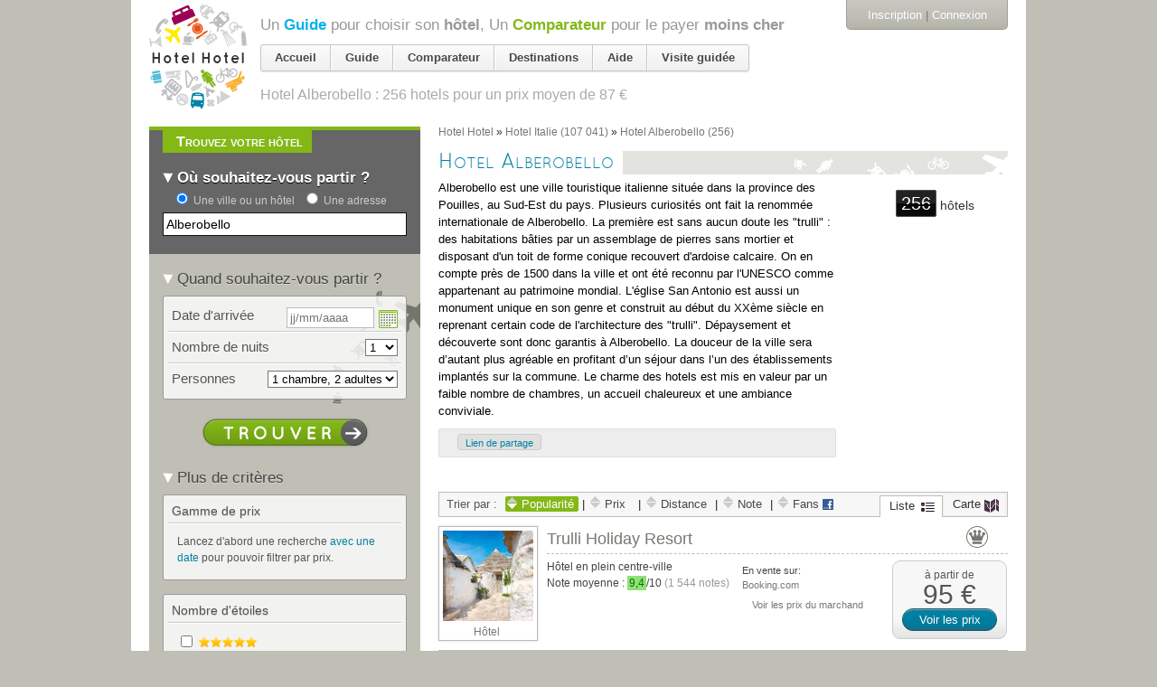

--- FILE ---
content_type: text/html; charset=utf-8
request_url: https://www.google.com/recaptcha/api2/aframe
body_size: 265
content:
<!DOCTYPE HTML><html><head><meta http-equiv="content-type" content="text/html; charset=UTF-8"></head><body><script nonce="y3-fsXbin_-v73xpaoWGrQ">/** Anti-fraud and anti-abuse applications only. See google.com/recaptcha */ try{var clients={'sodar':'https://pagead2.googlesyndication.com/pagead/sodar?'};window.addEventListener("message",function(a){try{if(a.source===window.parent){var b=JSON.parse(a.data);var c=clients[b['id']];if(c){var d=document.createElement('img');d.src=c+b['params']+'&rc='+(localStorage.getItem("rc::a")?sessionStorage.getItem("rc::b"):"");window.document.body.appendChild(d);sessionStorage.setItem("rc::e",parseInt(sessionStorage.getItem("rc::e")||0)+1);localStorage.setItem("rc::h",'1768750905980');}}}catch(b){}});window.parent.postMessage("_grecaptcha_ready", "*");}catch(b){}</script></body></html>

--- FILE ---
content_type: text/html; charset=utf-8
request_url: https://accounts.google.com/o/oauth2/postmessageRelay?parent=https%3A%2F%2Fhotelhotel.com&jsh=m%3B%2F_%2Fscs%2Fabc-static%2F_%2Fjs%2Fk%3Dgapi.lb.en.OE6tiwO4KJo.O%2Fd%3D1%2Frs%3DAHpOoo_Itz6IAL6GO-n8kgAepm47TBsg1Q%2Fm%3D__features__
body_size: 160
content:
<!DOCTYPE html><html><head><title></title><meta http-equiv="content-type" content="text/html; charset=utf-8"><meta http-equiv="X-UA-Compatible" content="IE=edge"><meta name="viewport" content="width=device-width, initial-scale=1, minimum-scale=1, maximum-scale=1, user-scalable=0"><script src='https://ssl.gstatic.com/accounts/o/2580342461-postmessagerelay.js' nonce="E9R9jdZnQem95DXnGcoc-A"></script></head><body><script type="text/javascript" src="https://apis.google.com/js/rpc:shindig_random.js?onload=init" nonce="E9R9jdZnQem95DXnGcoc-A"></script></body></html>